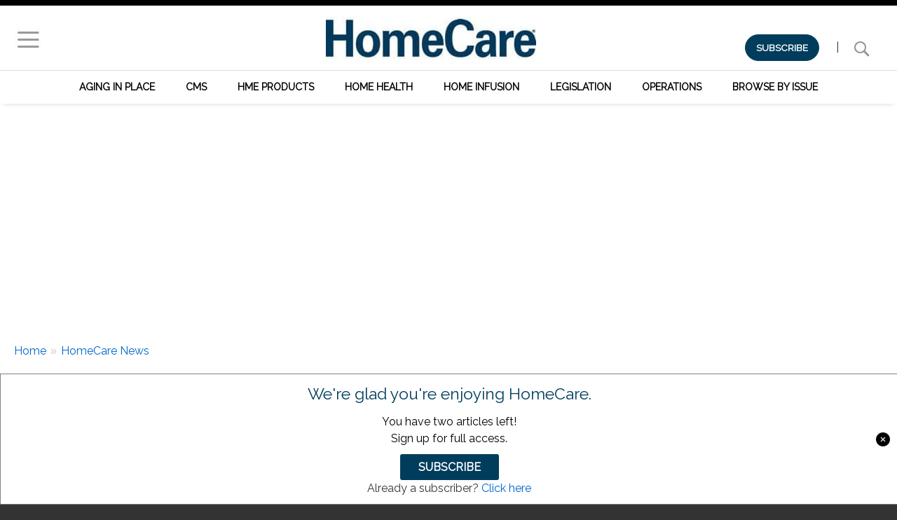

--- FILE ---
content_type: text/html; charset=UTF-8
request_url: https://www.homecaremag.com/news/best-buy-sell-dexcom-continuous-glucose-monitors
body_size: 17860
content:
<!DOCTYPE html>
<html lang="en" dir="ltr" prefix="og: https://ogp.me/ns#" class="no-js adaptivetheme">
  <head>
    
    <meta charset="utf-8" />
<meta name="description" content="The electronics retailer is expanding into prescription medical devices." />
<meta name="abstract" content="HME Products" />
<meta name="keywords" content="CGM, diabetes, Dexcom, Best Buy" />
<link rel="canonical" href="https://www.homecaremag.com/news/best-buy-sell-dexcom-continuous-glucose-monitors" />
<meta property="og:site_name" content="HomeCare Magazine" />
<meta property="og:type" content="Article" />
<meta property="og:url" content="https://www.homecaremag.com/news/best-buy-sell-dexcom-continuous-glucose-monitors" />
<meta property="og:title" content="Best Buy to Sell Dexcom Continuous Glucose Monitors" />
<meta property="og:description" content="The electronics retailer is expanding into prescription medical devices." />
<meta property="og:image:alt" content="Best Buy to Sell Dexcom Continuous Glucose Monitors" />
<meta property="article:publisher" content="HomeCare Magazine" />
<meta property="article:section" content="HME Products" />
<meta property="article:tag" content="CGM" />
<meta property="article:tag" content="diabetes" />
<meta property="article:tag" content="Dexcom" />
<meta property="article:tag" content="Best Buy" />
<meta property="article:published_time" content="Thu, 10/12/2023 - 10:09" />
<meta property="article:modified_time" content="Thu, 10/12/2023 - 10:10" />
<meta name="twitter:card" content="summary_large_image" />
<meta name="twitter:title" content="Best Buy to Sell Dexcom Continuous Glucose Monitors" />
<meta name="twitter:site" content="@HomeCareMag" />
<meta name="twitter:url" content="https://www.homecaremag.com/news/best-buy-sell-dexcom-continuous-glucose-monitors" />
<meta name="twitter:image:alt" content="Best Buy to Sell Dexcom Continuous Glucose Monitors" />
<meta name="Generator" content="Drupal 10 (https://www.drupal.org)" />
<meta name="MobileOptimized" content="width" />
<meta name="HandheldFriendly" content="true" />
<meta name="viewport" content="width=device-width, initial-scale=1.0" />
<style>div#sliding-popup, div#sliding-popup .eu-cookie-withdraw-banner, .eu-cookie-withdraw-tab {background: #000000} div#sliding-popup.eu-cookie-withdraw-wrapper { background: transparent; } #sliding-popup h1, #sliding-popup h2, #sliding-popup h3, #sliding-popup p, #sliding-popup label, #sliding-popup div, .eu-cookie-compliance-more-button, .eu-cookie-compliance-secondary-button, .eu-cookie-withdraw-tab { color: #ffffff;} .eu-cookie-withdraw-tab { border-color: #ffffff;}</style>
<meta name="olyticsCategory" content="HME Products" />
<meta name="olyticsTag" content="CGM, diabetes, Dexcom, Best Buy" />
<link rel="icon" href="/sites/default/files/favicon_1.ico" type="image/vnd.microsoft.icon" />
<script src="/sites/default/files/google_tag/primary/google_tag.script.js?t7beme" defer></script>

    <link rel="dns-prefetch" href="//cdnjs.cloudflare.com"><title>Best Buy to Sell Dexcom Continuous Glucose Monitors</title>
    <link rel="stylesheet" media="all" href="/sites/default/files/css/css_v3k_iJqZbHiBXE6WwKoH3NkdT8Ul_xidMShjAM83ITE.css?delta=0&amp;language=en&amp;theme=homecare&amp;include=[base64]" />
<link rel="stylesheet" media="all" href="/sites/default/files/css/css_Lxj-CihOk6-6_X4_31xr3jIq2ZPTSGilL9ACbuC4szw.css?delta=1&amp;language=en&amp;theme=homecare&amp;include=[base64]" />
<link rel="stylesheet" media="all" href="https://fonts.googleapis.com/css?family=Raleway" />
<link rel="stylesheet" media="all" href="/sites/default/files/css/css_2JdnoXQlXCNL_-1EjpbnMO39A4ogmSHcx-q045yPmYg.css?delta=3&amp;language=en&amp;theme=homecare&amp;include=[base64]" />
<link rel="stylesheet" media="all" href="https://olytics.omeda.com/olytics/css/v3/p/olytics.css" />
<link rel="stylesheet" media="all" href="/sites/default/files/css/css_nuKHqYpxgohWyXvUGYpgPLweFsVrxXew9U8w-107WwE.css?delta=5&amp;language=en&amp;theme=homecare&amp;include=[base64]" />

    <script src="/core/assets/vendor/modernizr/modernizr.min.js?v=3.11.7"></script>

			  <script src="https://securepubads.g.doubleclick.net/tag/js/gpt.js" async></script>
	  
	  <script defer>
		  window.googletag = window.googletag || {cmd: []};

		googletag.cmd.push(function() {

		// Define the Sponsorship Logos
		googletag.defineSlot('/1031775/HC-SponsorBlock-140x60', [140, 60], 'sponsor-ad-1').addService(googletag.pubads());
		googletag.defineSlot('/1031775/HC-SponsorBlock-140x60', [140, 60], 'sponsor-ad-2').addService(googletag.pubads());
		googletag.defineSlot('/1031775/HC-SponsorBlock-140x60', [140, 60], 'sponsor-ad-3').addService(googletag.pubads());
		googletag.defineSlot('/1031775/HC-SponsorBlock-140x60', [140, 60], 'sponsor-ad-4').addService(googletag.pubads());
		googletag.defineSlot('/1031775/HC-SponsorBlock-140x60', [140, 60], 'sponsor-ad-5').addService(googletag.pubads());
		googletag.defineSlot('/1031775/HC-SponsorBlock-140x60', [140, 60], 'sponsor-ad-6').addService(googletag.pubads());

		
		// Define the 970x250 SponsorBillboard ad unit
		googletag.defineSlot('/1031775/HC--SponsorBillboard-970x250', [970, 250], 'sponsor-billboard').addService(googletag.pubads());

		// Define the 300x250 SponsorRect ad units (7 slots)
		googletag.defineSlot('/1031775/HC--SponsorRect-300x250', [300, 250], 'sponsor-sidebar1').addService(googletag.pubads());
		googletag.defineSlot('/1031775/HC--SponsorRect-300x250', [300, 250], 'sponsor-sidebar2').addService(googletag.pubads());
		googletag.defineSlot('/1031775/HC--SponsorRect-300x250', [300, 250], 'sponsor-content1').addService(googletag.pubads());
		googletag.defineSlot('/1031775/HC--SponsorRect-300x250', [300, 250], 'sponsor-content2').addService(googletag.pubads());
		googletag.defineSlot('/1031775/HC--SponsorRect-300x250', [300, 250], 'sponsor-content3').addService(googletag.pubads());
		googletag.defineSlot('/1031775/HC--SponsorRect-300x250', [300, 250], 'sponsor-content4').addService(googletag.pubads());
		
		// Define the House Ad unit
		googletag.defineSlot('/1031775/HC-House-300x250', [300, 250], 'house-sidebar3').addService(googletag.pubads());	


		// Enable lazy loading
		googletag.pubads().enableLazyLoad({
			fetchMarginPercent: 50,
			renderMarginPercent: 25,
			mobileScaling: 2.0
		});
		
			// Enable single request mode
		googletag.pubads().enableSingleRequest();

		// Initialize ad services for all slots
		googletag.enableServices();
		

	});
</script>
  </head><body  class="layout-type--page-layout user-logged-out path-not-frontpage path-node path-news-best-buy-sell-dexcom-continuous-glucose-monitors page-node-type--news theme-name--homecare">
        <a href="#block-homecare-content" class="visually-hidden focusable skip-link">Skip to main content</a>
    <noscript><iframe src="https://www.googletagmanager.com/ns.html?id=GTM-WTQNLTV" height="0" width="0" style="display:none;visibility:hidden"></iframe></noscript>
      <div class="dialog-off-canvas-main-canvas" data-off-canvas-main-canvas>
    
<div class="page js-layout">
  <div data-at-row="leaderboard" class="l-leaderboard l-row">
  
  <div class="l-pr page__row pr-leaderboard" id="leaderboard">
    <div class="l-rw regions container pr-leaderboard__rw arc--1 hr--1" data-at-regions="">
      <div  data-at-region="1" class="l-r region pr-leaderboard__leaderboard" id="rid-leaderboard"><div id="block-metering" class="l-bl block block-config-provider--block-content block-plugin-id--block-content-29b41140-39cd-4397-aa78-ae0635f7d19f block--type-basic block--view-mode-full">
  <div class="block__inner">

    <div class="block__content"><div class="clearfix text-formatted field field-block-content--body field-formatter-text-default field-name-body field-type-text-with-summary field-label-hidden has-single"><div class="field__items"><div class="field__item"><style type="text/css">#block-metering {
display: none;
}

</style>
 <meta name="olyticsTarget" content="met_4" /></div></div>
</div>
</div></div>
</div>
</div>
    </div>
  </div>
  
</div>
<div data-at-row="header" class="l-header l-row">
  
  <header class="l-pr page__row pr-header" role="banner" id="masthead">
    <div class="l-rw regions container pr-header__rw arc--1 hr--1" data-at-regions="">
      <div  data-at-region="1" data-at-block-count="1" class="l-r region pr-header__header-first" id="rid-header-first"><div id="block-header" class="l-bl block block-config-provider--block-content block-plugin-id--block-content-f45c0b67-430a-4f4e-a214-aef90f4d7435 block--type-basic block--view-mode-full">
  <div class="block__inner">

    <div class="block__content"><div class="clearfix text-formatted field field-block-content--body field-formatter-text-default field-name-body field-type-text-with-summary field-label-hidden has-single"><div class="field__items"><div class="field__item"><style type="text/css">#masthead {
max-height: 100px;
}
.fixed #header{
margin-bottom: 0px !important;
}
.fixed #Logo{
-webkit-transform:scale(0.6); /*Webkit: Scale down image to 0.6x original size*/
-moz-transform:scale(0.6); /*Mozilla scale version*/
-o-transform:scale(0.6); /*Opera scale version*/
-webkit-transition-duration: 0.5s; /*Webkit: Animation duration*/
-moz-transition-duration: 0.5s; /*Mozilla duration version*/
-o-transition-duration: 0.5s; /*Opera duration version*/
margin-top: -5px !important;
}
.fixed #hamburger{
margin-top: -5px !important;
}
.fixed #hclogo {
max-height: 40px;
}
.fixed #subscribe_search{
margin-top: -5px !important;
}
.fixed #masthead{
height: 65px;
}
#block-subscribeblock {
margin: 0 0 !important;
}
#myDIV {
  width: 100%;
  background-color: #4c4c4c;
  margin-top: -2rem;
  height: auto;
}
.subscribebutton {
	background-color:#003d5c;
	border-radius:28px;
	border:1px solid #003d5c;
	display:inline-block;
	cursor:pointer;
	color:#ffffff !important;
	font-family:Arial;
	font-size:14px;
	font-weight:bold;
	padding:8px 15px;
	text-decoration:none;
     margin-right: 20px;
}
.subscribebutton:hover {
	background-color:#008594;
	text-decoration:none;
}
.subscribebutton:active {
	position:relative;
	top:1px;
}
</style><div style="margin-top:-20px;text-align:center;width:100%;" id="header"><div style="display:inline-block;float:left;margin-top:15px;width:150px;" id="hamburger"><a href="#off-canvas"><img src="/sites/default/files/hamburger.jpg" data-entity-uuid data-entity-type alt="Menu" width="40" height="36" class="align-left" loading="lazy"></a></div><div style="display:inline-block;margin:0 auto;" id="hclogo"><a href="/"><img class="largeLogo align-center" src="/sites/default/files/hclogo.jpg" data-entity-uuid="bae3cd14-9dd8-47aa-ae28-fa2b80659057" data-entity-type="file" alt="HomeCare Magazine" width="300" height="61" id="Logo" loading="lazy"></a></div><div style="display:inline-block;float:right;margin-top:25px;width:200px;" id="subscribe_search"><a class="subscribebutton" href="/subscribe">SUBSCRIBE</a> | <a href="/search"><img src="/sites/default/files/search.jpg" data-entity-uuid data-entity-type alt="Search HC" width="57" height="38" loading="lazy"></a></div></div><script>
window.onscroll = function() {myFunction()};
function myFunction() {
    if (document.body.scrollTop > 130 || document.documentElement.scrollTop > 130) {
        document.getElementById("header").className = "fixed";
    } else {
        document.getElementById("header").className = "";
    }
}
</script></div></div>
</div>
</div></div>
</div>
<div id="block-mobileheader" class="l-bl block block-config-provider--block-content block-plugin-id--block-content-58f188b9-a4b6-48ee-822a-32c1f4db3032 block--type-basic block--view-mode-full">
  <div class="block__inner">

    <div class="block__content"><div class="clearfix text-formatted field field-block-content--body field-formatter-text-default field-name-body field-type-text-with-summary field-label-hidden has-single"><div class="field__items"><div class="field__item"><style type="text/css">@media screen and (max-width: 500px) {
.l-rw.regions.container.pr-header__rw.arc--1.hr--1 {
    height: 7rem !important;
    border-top: 0 !important;
}
#masthead {
    max-height: 4rem;
}

.fixed #masthead {
    max-height: 4rem;
}
.subscribebutton {
	background-color:#003d5c;
	border-radius:28px;
	border:1px solid #003d5c;
	display:inline-block;
	cursor:pointer;
	color:#ffffff !important;
	font-family:Arial;
	font-size:12px;
	font-weight:bold;
	padding:4px 7px;
	text-decoration:none;
     margin-right: 10px;
}
.subscribebutton:hover {
	background-color:#008594;
	text-decoration:none;
}
.subscribebutton:active {
	position:relative;
	top:1px;
}
.l-header l-row {
    height: 62px;
}
}
</style><div style="margin-top:-20px;position:relative;text-align:center;width:100%;" id="header">
<div style="display:inline-block;float:left;"><a href="#off-canvas"><img src="/sites/default/files/hamburger.jpg" data-align="left" data-entity-uuid="" data-entity-type="" alt="Menu" width="40" height="36"></a></div>
<div style="display:inline-block;float:left;margin-left:0.35rem;margin-top:0.25rem;"><a href="/"><img src="/sites/default/files/HomeCare.png" data-entity-uuid="" data-entity-type="" alt="HomeCare" width="110" height="20"></a></div>
<div style="display:inline-block;float:right;margin-top:-0.25rem;"><a class="subscribebutton" href="/subscribe">Subscribe</a> <a href="/search"><img src="/sites/default/files/search.jpg" data-entity-uuid="" data-entity-type="" alt="Search" width="57" height="38"></a></div>
<div style="display:inline-block;margin-top:0.5rem;text-align:center;width:100%;" id="300x50_banner">
<script>
var w = Math.max(document.documentElement.clientWidth, window.innerWidth || 0);
var h = Math.max(document.documentElement.clientHeight, window.innerHeight || 0);
if (w < 500) {
  window.googletag = window.googletag || {cmd: []};
  googletag.cmd.push(function() {
    googletag.defineSlot('/1031775/HC-SponsorBillboardMobile-300x50', [300, 50], 'sponsor-mobile').addService(googletag.pubads());
    googletag.pubads().enableSingleRequest();
    googletag.enableServices();
  });
}
</script><!-- /1031775/HC-SponsorBillboardMobile-300x50 --><div style="min-height:50px;min-width:300px;" id="sponsor-mobile">
<script>
var w = Math.max(document.documentElement.clientWidth, window.innerWidth || 0);
var h = Math.max(document.documentElement.clientHeight, window.innerHeight || 0);
if (w < 500) {
    googletag.cmd.push(function() { googletag.display('sponsor-mobile'); });
}
  </script></div>
</div>
</div></div>
</div>
</div></div>
</div>
</div>
    </div>
  </header>
  
</div>
<div data-at-row="navbar" class="l-navbar l-row">
  
  <div class="l-pr page__row pr-navbar" id="navbar">
    <div class="l-rw regions container pr-navbar__rw arc--1 hr--1" data-at-regions="">
      <div  data-at-region="1" class="l-r region pr-navbar__navbar" id="rid-navbar"><svg style="display:none;">
    <symbol id="rm-toggle__icon--open" viewBox="0 0 1792 1792" preserveAspectRatio="xMinYMid meet">
    <path class="rm-toggle__icon__path" d="M1664 1344v128q0 26-19 45t-45 19h-1408q-26 0-45-19t-19-45v-128q0-26 19-45t45-19h1408q26 0 45 19t19 45zm0-512v128q0 26-19 45t-45 19h-1408q-26 0-45-19t-19-45v-128q0-26 19-45t45-19h1408q26 0 45 19t19 45zm0-512v128q0 26-19 45t-45 19h-1408q-26 0-45-19t-19-45v-128q0-26 19-45t45-19h1408q26 0 45 19t19 45z"/>
  </symbol>
    <symbol id="rm-toggle__icon--close" viewBox="0 0 1792 1792" preserveAspectRatio="xMinYMid meet">
    <path class="rm-toggle__icon__path" d="M1490 1322q0 40-28 68l-136 136q-28 28-68 28t-68-28l-294-294-294 294q-28 28-68 28t-68-28l-136-136q-28-28-28-68t28-68l294-294-294-294q-28-28-28-68t28-68l136-136q28-28 68-28t68 28l294 294 294-294q28-28 68-28t68 28l136 136q28 28 28 68t-28 68l-294 294 294 294q28 28 28 68z"/>
  </symbol>
</svg>
<nav aria-labelledby="block-topics-menu" id="block-topics" class="l-bl rm-block rm-config-provider--menu-block rm-plugin-id--menu-block-topics js-hide">
  <div class="rm-block__inner">
    <div class="rm-toggle">
      <button class="rm-toggle__link un-button" role='button' aria-expanded="false">
                <svg class="rm-toggle__icon">
          <use id="rm-toggle__icon--use" xlink:href="#rm-toggle__icon--open"></use>
        </svg>
                <span class="rm-toggle__label" id="block-topics-menu">Topics</span>
      </button>
    </div><div class="rm-block__content" id="rm-content">
        <span id="rm-accordion-trigger" class="hidden">
            <button class="rm-accordion-trigger un-button" role='button' aria-expanded="false">
              <svg class="rm-accordion-trigger__icon" viewBox="0 0 1792 1792" preserveAspectRatio="xMinYMid meet"><path d="M1600 736v192q0 40-28 68t-68 28h-416v416q0 40-28 68t-68 28h-192q-40 0-68-28t-28-68v-416h-416q-40 0-68-28t-28-68v-192q0-40 28-68t68-28h416v-416q0-40 28-68t68-28h192q40 0 68 28t28 68v416h416q40 0 68 28t28 68z"/></svg>
                            <span class="visually-hidden">Toggle sub-menu</span>
            </button>
          </span>
    <ul class="menu odd menu-level-1 menu-name--topics">      
                          
      
            <li class="menu__item menu__item-title--aging-in-place" id="menu-name--topics__aging-in-place">

        <span class="menu__link--wrapper">
          <a href="/aging-place" class="menu__link" data-drupal-link-system-path="taxonomy/term/1">Aging in Place</a>
        </span>

        
      </li>      
                          
      
            <li class="menu__item menu__item-title--cms" id="menu-name--topics__cms">

        <span class="menu__link--wrapper">
          <a href="/cms-medicare" class="menu__link" data-drupal-link-system-path="taxonomy/term/2">CMS</a>
        </span>

        
      </li>      
                          
      
            <li class="menu__item menu__item-title--hme-products" id="menu-name--topics__hme-products">

        <span class="menu__link--wrapper">
          <a href="/hme-products" class="menu__link" data-drupal-link-system-path="taxonomy/term/3">HME Products</a>
        </span>

        
      </li>      
                          
      
            <li class="menu__item menu__item-title--home-health" id="menu-name--topics__home-health">

        <span class="menu__link--wrapper">
          <a href="/home-health" class="menu__link" data-drupal-link-system-path="taxonomy/term/1717">Home Health</a>
        </span>

        
      </li>      
            
      
            <li class="menu__item menu__item-title--home-infusion" id="menu-name--topics__home-infusion">

        <span class="menu__link--wrapper">
          <a href="https://www.homecaremag.com/home-infusion" class="menu__link">Home Infusion</a>
        </span>

        
      </li>      
                          
      
            <li class="menu__item menu__item-title--legislation" id="menu-name--topics__legislation">

        <span class="menu__link--wrapper">
          <a href="/legislation-regulation" class="menu__link" data-drupal-link-system-path="taxonomy/term/4">Legislation</a>
        </span>

        
      </li>      
                          
      
            <li class="menu__item menu__item-title--operations" id="menu-name--topics__operations">

        <span class="menu__link--wrapper">
          <a href="/operations" class="menu__link" data-drupal-link-system-path="taxonomy/term/5">Operations</a>
        </span>

        
      </li>      
                          
      
            <li class="menu__item menu__item-title--browse-by-issue" id="menu-name--topics__browse-by-issue">

        <span class="menu__link--wrapper">
          <a href="/magazine" class="menu__link" data-drupal-link-system-path="magazine">Browse by Issue</a>
        </span>

        
      </li></ul>
  

</div></div>
</nav>
</div>
    </div>
  </div>
  
</div>
<div data-at-row="highlighted" class="l-highlighted l-row">
  
  <div class="l-pr page__row pr-highlighted" id="highlighted">
    <div class="l-rw regions container pr-highlighted__rw arc--1 hr--1" data-at-regions="">
      <div  data-at-region="1" data-at-block-count="1" class="l-r region pr-highlighted__highlighted" id="rid-highlighted"><div id="block-970x250billboard" class="l-bl block block-config-provider--block-content block-plugin-id--block-content-d2833bbf-4525-45a1-8a72-9a39ee690863 block--type-basic block--view-mode-full">
  <div class="block__inner">

    <div class="block__content"><div class="clearfix text-formatted field field-block-content--body field-formatter-text-default field-name-body field-type-text-with-summary field-label-hidden has-single"><div class="field__items"><div class="field__item"><p><center></p>
<!-- /1031775/HC-SponsorBillboard --><div style="height:250px;margin-bottom:10px;margin-top:-20px;width:970px;" id="sponsor-billboard">
</div>
<p></center></p>
<script>
  window.googletag = window.googletag || { cmd: [] };

  googletag.cmd.push(function () {
    console.log('Displaying ad slot: sponsor-billboard');
    googletag.display('sponsor-billboard');
  });
</script></div></div>
</div>
</div></div>
</div>
<div class="l-bl block--messages" id="system-messages-block" data-drupal-messages><div data-drupal-messages-fallback class="hidden"></div></div></div>
    </div>
  </div>
  
</div>
<div data-at-row="content-prefix" class="l-content-prefix l-row">
  
  <div class="l-pr page__row pr-content-prefix" id="content-prefix">
    <div class="l-rw regions container pr-content-prefix__rw arc--1 hr--1" data-at-regions="">
      <div  data-at-region="1" data-at-block-count="1" class="l-r region pr-content-prefix__content-prefix" id="rid-content-prefix"><div role="navigation" aria-labelledby="block-homecare-breadcrumbs-menu" id="block-homecare-breadcrumbs" class="l-bl block block-breadcrumbs block-config-provider--system block-plugin-id--system-breadcrumb-block">
  <div class="block__inner">

    
    <h2 class="visually-hidden block__title block-breadcrumbs__title" id="block-homecare-breadcrumbs-menu"><span>Breadcrumbs</span></h2>
    
      <div class="breadcrumb">
    <nav class="is-responsive is-horizontal" data-at-responsive-list>
      <div class="is-responsive__list">
        <h3 class="visually-hidden breadcrumb__title">You are here:</h3>
        <ol class="breadcrumb__list"><li class="breadcrumb__list-item is-responsive__item"><a href="/" class="breadcrumb__link">Home</a></li><li class="breadcrumb__list-item is-responsive__item"><a href="/news" class="breadcrumb__link">HomeCare News</a></li></ol>
      </div>
    </nav>
  </div></div>
</div>
<div id="block-pagetitle" class="l-bl block block-config-provider--core block-plugin-id--page-title-block">
  <div class="block__inner">

    <div class="block__content">
  <h1 class="page__title"><span class="field field-name-title field-formatter-string field-type-string field-label-hidden">Best Buy to Sell Dexcom Continuous Glucose Monitors</span>
</h1>

</div></div>
</div>
</div>
    </div>
  </div>
  
</div>
<div data-at-row="main" class="l-main l-row">
  
  <div class="l-pr page__row pr-main regions-multiple" id="main-content">
    <div class="l-rw regions container pr-main__rw arc--2 hr--1-3" data-at-regions="">
      <div  data-at-region="1" data-at-block-count="3" class="l-r region pr-main__content" id="rid-content"><main id="block-homecare-content" class="l-bl block block-main-content" role="main">
  
  <article data-history-node-id="60234" role="article" class="node node--view-mode-full node--type-news node--id-60234 node--promoted node--sticky atl atl--onecol">
  <div class="atl__lr">
    <div class="atl__lc lc-1">
      <div class="field field-node--node-post-date field-formatter-ds-field field-name-node-post-date field-type-ds field-label-hidden has-single"><div class="field__items"><div class="field__item">Thursday, October 12, 2023</div></div>
</div>
<div class="field field-node--body field-formatter-text-default field-name-body field-type-text-with-summary field-label-hidden has-single">
      <div class="field__items">
                                  
                                                          <p>MINNEAPOLIS—Best Buy&nbsp;announced it will begin selling continuous glucose monitors (CGMs) via prescription and deliver them to homes.&nbsp;</p> 
                                                                                                                                  <p>Facilitated by <a href="https://cts.businesswire.com/ct/CT?id=smartlink&amp;url=https%3A%2F%2Fwww.wheel.com%2F&amp;esheet=53580426&amp;newsitemid=20231009526652&amp;lan=en-US&amp;anchor=Wheel&amp;index=2&amp;md5=29106d15a589f65732aab4dcd27f5c38">Wheel</a>, a virtual care platform, and <a href="https://cts.businesswire.com/ct/CT?id=smartlink&amp;url=https%3A%2F%2Fwww.healthdyne.com%2F&amp;esheet=53580426&amp;newsitemid=20231009526652&amp;lan=en-US&amp;anchor=HealthDyne&amp;index=3&amp;md5=63ed208850f43aa8a0fdcda1e2e64093">HealthDyne</a>, a pharmacy technology provider, Best Buy will sell the <a href="https://cts.businesswire.com/ct/CT?id=smartlink&amp;url=https%3A%2F%2Fwww.dexcom.com%2Fen-us%2Fg7-cgm-system&amp;esheet=53580426&amp;newsitemid=20231009526652&amp;lan=en-US&amp;anchor=Dexcom+G7+Continuous+Glucose+Monitoring+System&amp;index=4&amp;md5=686bdc3084d39fb534a22ed80d0085dc">Dexcom G7 Continuous Glucose Monitoring System</a> to eligible customers through <a href="https://cts.businesswire.com/ct/CT?id=smartlink&amp;url=https%3A%2F%2Fwww.bestbuy.com%2F&amp;esheet=53580426&amp;newsitemid=20231009526652&amp;lan=en-US&amp;anchor=BestBuy.com&amp;index=5&amp;md5=c21e6d82bc3a1fcd877589dc74535d7d">BestBuy.com</a>. They will be taken to the company's new platform, <a href="https://cts.businesswire.com/ct/CT?id=smartlink&amp;url=https%3A%2F%2Fwellness.bestbuyhealth.com%2F&amp;esheet=53580426&amp;newsitemid=20231009526652&amp;lan=en-US&amp;anchor=Wellness.BestBuyHealth.com&amp;index=6&amp;md5=f510fbeeda71e242df3d0477ac88325c">Wellness.BestBuyHealth.com</a> to complete the process. Leveraging the Salesforce platform, Best Buy is selling glucose monitors via a site powered by <a href="https://cts.businesswire.com/ct/CT?id=smartlink&amp;url=https%3A%2F%2Fwww.salesforce.com%2Fproducts%2Fcommerce%2F&amp;esheet=53580426&amp;newsitemid=20231009526652&amp;lan=en-US&amp;anchor=Commerce+Cloud.&amp;index=7&amp;md5=40d3126f5f8bd708f44559fd89010c73">Commerce Cloud.</a></p> 
                                                                                                                                  <p>"With more CGM system options aimed to come soon after launch, this is the first time we will offer prescription based medical devices to our customers," Best Buy said in a news release.&nbsp;</p> 
                                                                                                                                  <p>In the release, the company said it is responding to a growing demand for CGM, as more than 10% of the U.S. population has diabetes, and that it adds to electronics retailer's roster of health-based technology products.&nbsp;</p> 
                                                                                                                                  <p>"The expansion also aligns perfectly with the goal of <a href="https://cts.businesswire.com/ct/CT?id=smartlink&amp;url=https%3A%2F%2Fhealthcare.bestbuy.com%2F&amp;esheet=53580426&amp;newsitemid=20231009526652&amp;lan=en-US&amp;anchor=Best+Buy+Health&amp;index=10&amp;md5=f0f779b9d42ddac7be7a662478b0612a">Best Buy Health</a> to enable care at home for everyone by relying on partners to provide care for patients while sticking to what we do best, providing technology and expertise that enriches and saves lives," the release said.&nbsp;</p> 
                                            <div class="clearfix text-formatted field field-block-content--body field-formatter-text-default field-name-body field-type-text-with-summary field-label-hidden has-single"><div class="field__items"><div class="field__item"><div class="ad-container">
<div id="ad-container-300x250-first" style="<br />
        display: flex;<br />
        justify-content: center;<br />
        align-items: center;<br />
        min-height: 250px;<br />
        width: 100%;<br />
        max-width: 300px;<br />
        margin: 0 auto;<br />
        overflow: hidden;<br />
        text-align: center;<br />
    "><br />
<div id="sponsor-content1" style="width: 300px; height: 250px; margin: auto;margin-bottom:24px;"></div>
</div>
</div>
</div></div>
</div>

                <div class="clearfix text-formatted field field-block-content--body field-formatter-text-default field-name-body field-type-text-with-summary field-label-hidden has-single"><div class="field__items"><div class="field__item"><!-- /1031775/HomeCare_300x250-Billboard -->
<center><script type='text/javascript'>
var w = Math.max(document.documentElement.clientWidth, window.innerWidth || 0);
if (w < 727) {
document.write("<div id='div-gpt-ad-1572454332852-0' style='margin-bottom: 2rem;'>");
}
</script><script>
var w = Math.max(document.documentElement.clientWidth, window.innerWidth || 0);
if (w < 727) {
    googletag.cmd.push(function() { googletag.display('div-gpt-ad-1572454332852-0'); });
}
  </script><script type='text/javascript'>
var w = Math.max(document.documentElement.clientWidth, window.innerWidth || 0);
if (w < 727) {
document.write("</div>");
}
</script></center>
</div></div>
</div>

                                                                                                                    <p>Once available, customers looking for the Dexcom G7 can find it on <a href="https://cts.businesswire.com/ct/CT?id=smartlink&amp;url=https%3A%2F%2Fwww.bestbuy.com%2F&amp;esheet=53580426&amp;newsitemid=20231009526652&amp;lan=en-US&amp;anchor=BestBuy.com&amp;index=11&amp;md5=18e025af094e5aaa871298da79fbfbd9">BestBuy.com</a>, where they will be brought to the new platform by clicking “Get Started,” or can visit <a href="https://cts.businesswire.com/ct/CT?id=smartlink&amp;url=https%3A%2F%2Fwellness.bestbuyhealth.com%2F&amp;esheet=53580426&amp;newsitemid=20231009526652&amp;lan=en-US&amp;anchor=Wellness.BestBuyHealth.com&amp;index=12&amp;md5=72cc65128f53db8c2ed70fef1a51fc9f">Wellness.BestBuyHealth.com</a> to begin the process with Wheel and determine eligibility. If approved, the prescription will then be processed by HealthDyne and the device will be sent to their home.</p> 
                                                                                                                                  <p>The eventual goal is to allow patients with an existing CGM prescription from their own physician to be able to upload that prescription into their profile and have the device sent to them. Best Buy will not be able to accept insurance payment for CGM systems at launch, however.</p> 
                                                                                                                                                </div>
  </div>

    </div>
  </div>
</article>


  
</main>
</div><div  data-at-region="3" data-at-block-count="6" class="l-r region pr-main__sidebar-second" id="rid-sidebar-second"><div id="block-300x250adblock-2" class="l-bl block block-config-provider--block-content block-plugin-id--block-content-64e92cfc-e620-4e20-ab21-667d96e34ed6 block--type-basic block--view-mode-full">
  <div class="block__inner">

    <div class="block__content"><div class="clearfix text-formatted field field-block-content--body field-formatter-text-default field-name-body field-type-text-with-summary field-label-hidden has-single"><div class="field__items"><div class="field__item"><div style="min-height:250px;min-width:300px;text-align:center;" height="250" width="300" id="sponsor-sidebar1">
</div>
</div></div>
</div>
</div></div>
</div>
<div class="views-element-container l-bl block block-config-provider--views block-plugin-id--views-block-related-items-block-1 has-title" id="block-views-block-related-items-block-1" role="region" aria-labelledby="block-views-block-related-items-block-1-title">
  <div class="block__inner">

    <h2  class="block__title" id="block-views-block-related-items-block-1-title"><span>Related Items</span></h2><div class="block__content"><div class="element-container-wrapper"><div class="view view-related-items view-id-related_items view-display-id-block_1 js-view-dom-id-ad623e19eda5b7a526fcb6ad645508794ae8bccaeba5d1713e768d919ac3ebc6">
  
    
      
      <div class="view-content view-rows">
          <div class="views-row">
    <div class="views-field views-field-field-topic"><div class="field-content"><a href="/hme-products" hreflang="en">HME Products</a></div></div><div class="views-field views-field-title"><span class="field-content"><a href="/hme-products-diabetes/january-2026/how-establish-scalable-resupply-model-diabetes-care" hreflang="en">How to Establish a Scalable Resupply Model for Diabetes Care</a></span></div><div class="views-field views-field-field-subhead"><div class="field-content">The next step for your CGM business</div></div>
  </div>
    <div class="views-row">
    <div class="views-field views-field-field-topic"><div class="field-content"><a href="/competitive-bidding" hreflang="en">Competitive Bidding</a></div></div><div class="views-field views-field-title"><span class="field-content"><a href="/competitive-bidding-home-health-hme-products/january-2026/understanding-competitive-bidding-program" hreflang="en">Understanding the Competitive Bidding Program</a></span></div><div class="views-field views-field-field-subhead"><div class="field-content">Everything we know so far about the new rules</div></div>
  </div>
    <div class="views-row">
    <div class="views-field views-field-field-topic"><div class="field-content"><a href="/cms-medicare" hreflang="en">CMS/Medicare</a></div></div><div class="views-field views-field-title"><span class="field-content"><a href="/cmsmedicare-home-health-hospice-palliative-care-telehealth-hme-products/december-2025/news-national" hreflang="en">News From the National Alliance for Care at Home Annual Meeting &amp; Expo</a></span></div><div class="views-field views-field-field-subhead"><div class="field-content">Despite obstacles, the industry pushes forward</div></div>
  </div>
    <div class="views-row">
    <div class="views-field views-field-field-topic"><div class="field-content"><a href="/home-health" hreflang="en">Home Health</a></div></div><div class="views-field views-field-title"><span class="field-content"><a href="/home-health-hme-products-respiratory/december-2025/dalia-morales-director-human" hreflang="en">Dalia Morales, Director of Human Resources/Compliance/CRT Respiratory and Medical Homecare Unlimited, Inc., El Paso, Texas</a></span></div><div class="views-field views-field-field-subhead"><div class="field-content">HomeCare Heroes 2025 Finalist</div></div>
  </div>
    <div class="views-row">
    <div class="views-field views-field-field-topic"><div class="field-content"><a href="/home-health" hreflang="en">Home Health</a></div></div><div class="views-field views-field-title"><span class="field-content"><a href="/home-health-hme-products-beds/december-2025/aziz-zindani-warehouse-manager-valmar-surgical-supplies" hreflang="en">Aziz Zindani, Warehouse Manager Valmar Surgical Supplies Inc., New York City, New York</a></span></div><div class="views-field views-field-field-subhead"><div class="field-content">HomeCare Heroes 2025 Finalist</div></div>
  </div>

    </div>
  
          </div>
</div>
</div></div>
</div>
<div id="block-350x200adblock2-2" class="l-bl block block-config-provider--block-content block-plugin-id--block-content-d5508e07-cb93-4377-8577-941b0cec9f32 block--type-basic block--view-mode-full">
  <div class="block__inner">

    <div class="block__content"><div class="clearfix text-formatted field field-block-content--body field-formatter-text-default field-name-body field-type-text-with-summary field-label-hidden has-single"><div class="field__items"><div class="field__item"><div style="min-height:250px;min-width:300px;text-align:center;" height="250" width="300" id="sponsor-sidebar2">
</div>
</div></div>
</div>
</div></div>
</div>
<div class="views-element-container l-bl block block-config-provider--views block-plugin-id--views-block-front-page-sections-block-4 has-title" id="block-views-block-front-page-sections-block-4-2" role="region" aria-labelledby="block-views-block-front-page-sections-block-4-2-title">
  <div class="block__inner">

    <h2  class="block__title" id="block-views-block-front-page-sections-block-4-2-title"><span>Trending</span></h2><div class="block__content"><div class="element-container-wrapper"><div class="view view-front-page-sections view-id-front_page_sections view-display-id-block_4 js-view-dom-id-aa98f509bcf2570f1e8c5dd8a68e55938441727870ca52de0b86d9285276cffa">
  
    
      
      <div class="view-content view-rows">
          <div class="views-row">
    <div class="views-field views-field-field-topic"><div class="field-content"><a href="/aging-place" hreflang="en">Aging in Place</a></div></div><div class="views-field views-field-title"><span class="field-content"><a href="/aging-place-home-health-operations-marketing-sales-strategies/january-2026/how-reach-boomers" hreflang="en">How to Reach Boomers Through Effective Merchandising</a></span></div><div class="views-field views-field-field-subhead"><div class="field-content">Understanding &amp; selling to this influential market</div></div>
  </div>
    <div class="views-row">
    <div class="views-field views-field-field-topic"><div class="field-content"><a href="/operations" hreflang="en">Operations</a></div></div><div class="views-field views-field-title"><span class="field-content"><a href="/operations-management-marketing/january-2026/strategies-elevate-your-executive-leadership" hreflang="en">Strategies to Elevate Your Executive Leadership</a></span></div><div class="views-field views-field-field-subhead"><div class="field-content">How successful executives effectively communicate with their organizations</div></div>
  </div>
    <div class="views-row">
    <div class="views-field views-field-field-topic"><div class="field-content"><a href="/home-health" hreflang="en">Home Health</a></div></div><div class="views-field views-field-title"><span class="field-content"><a href="/home-health/january-2026/think-pharmacist" hreflang="en">Think Like a Pharmacist</a></span></div><div class="views-field views-field-field-subhead"><div class="field-content">How an agency pilot project with Washington State University reduced hospitizations among home health patients</div></div>
  </div>
    <div class="views-row">
    <div class="views-field views-field-field-topic"><div class="field-content"><a href="/cms-medicare" hreflang="en">CMS/Medicare</a></div></div><div class="views-field views-field-title"><span class="field-content"><a href="/cmsmedicare-health-care-medicare-reimbursement-home-health/january-2026/how-home-health" hreflang="en">How Home Health Reimbursement Cuts Will Shape 2026</a></span></div><div class="views-field views-field-field-subhead"><div class="field-content">Thriving is still possible in the year ahead</div></div>
  </div>
    <div class="views-row">
    <div class="views-field views-field-field-topic"><div class="field-content"><a href="/home-health" hreflang="en">Home Health</a></div></div><div class="views-field views-field-title"><span class="field-content"><a href="/home-health-providers/january-2026/our-new-years-reading-list" hreflang="en">Our New Year’s Reading List</a></span></div><div class="views-field views-field-field-subhead"><div class="field-content">These relevant releases will inspire you as we head into 2026</div></div>
  </div>

    </div>
  
          </div>
</div>
</div></div>
</div>
<div id="block-homecare-sponsors" class="l-bl block block-config-provider--block-content block-plugin-id--block-content-e35e4e11-0ea9-44d7-98c6-f49588cab668 has-title block--type-basic block--view-mode-full" role="region" aria-labelledby="block-homecare-sponsors-title">
  <div class="block__inner">

    <h2  class="block__title" id="block-homecare-sponsors-title"><span>Digital Partners</span></h2><div class="block__content"><div class="clearfix text-formatted field field-block-content--body field-formatter-text-default field-name-body field-type-text-with-summary field-label-hidden has-single"><div class="field__items"><div class="field__item"><style>
.sponsor-ads-grid {
  display: grid;
  grid-template-columns: repeat(2, 1fr);
  gap: 10px;
  max-width: 300px;
  margin: 0 auto;
}
.sponsor-ad {
  width: 140px;
  height: 60px;
  background-color: #f0f0f0; 
}
</style><div class="sponsor-ads-grid" id="sponsor-ads-grid">
<div class="sponsor-ad" id="sponsor-ad-1" data-google-query-id>
    </div>
<div class="sponsor-ad" id="sponsor-ad-2" data-google-query-id>
    </div>
<div class="sponsor-ad" id="sponsor-ad-3" data-google-query-id>
    </div>
<div class="sponsor-ad" id="sponsor-ad-4" data-google-query-id>
    </div>
<div class="sponsor-ad" id="sponsor-ad-5" data-google-query-id>
    </div>
</div>
</div></div>
</div>
</div></div>
</div>
<div class="views-element-container l-bl block block-config-provider--views block-plugin-id--views-block-front-page-sections-block-6 has-title" id="block-views-block-front-page-sections-block-6" role="region" aria-labelledby="block-views-block-front-page-sections-block-6-title">
  <div class="block__inner">

    <h2  class="block__title" id="block-views-block-front-page-sections-block-6-title"><span>From Our Partners</span></h2><div class="block__content"><div class="element-container-wrapper"><div class="view view-front-page-sections view-id-front_page_sections view-display-id-block_6 js-view-dom-id-e75ccf68d1b5635ae359f74d60035d7c3d0375525cc99f75a51c0d44f00b81ef">
  
    
      
      <div class="view-content view-rows">
          <div class="views-row">
    <article data-history-node-id="62547" role="article" class="node node--view-mode-sidebar-teaser node--type-webinar node--id-62547 node--promoted atl atl--onecol">
  <div class="atl__lr">
    <div class="atl__lc lc-1">
      <div class="field field-node--node-title field-formatter-ds-field field-name-node-title field-type-ds field-label-hidden has-single"><div class="field__items"><div class="field__item">  <a href="/webinars/be-prepared-2026-dmepos-provider-readiness-new-cms-annual-accreditation-rollout" hreflang="en">Be Prepared for 2026: DMEPOS Provider Readiness for the New CMS Annual Accreditation Rollout</a>
</div></div>
</div>
<div class="field field-node--field-webinar-sponsor-name field-formatter-string field-name-field-webinar-sponsor-name field-type-string field-label-above has-single"><h3 class="field__label">Sponsored by</h3><div class="field__items"><div class="field__item"><a href="/webinars/be-prepared-2026-dmepos-provider-readiness-new-cms-annual-accreditation-rollout" hreflang="en">The Compliance Team</a></div></div>
</div>

    </div>
  </div>
</article>


  </div>
    <div class="views-row">
    <article data-history-node-id="62358" role="article" class="node node--view-mode-sidebar-teaser node--type-webinar node--id-62358 node--promoted atl atl--onecol">
  <div class="atl__lr">
    <div class="atl__lc lc-1">
      <div class="field field-node--node-title field-formatter-ds-field field-name-node-title field-type-ds field-label-hidden has-single"><div class="field__items"><div class="field__item">  <a href="/webinars/unleashing-growth-how-open-apis-are-transforming-dme-workflows-revenue" hreflang="en">Unleashing Growth: How Open APIs are Transforming DME Workflows &amp; Revenue</a>
</div></div>
</div>
<div class="field field-node--field-subhead field-formatter-rewrite-field field-name-field-subhead field-type-string field-label-hidden has-single"><div class="field__items"><div class="field__item">Learn how open APIs give durable medical equipment (DME) providers the control and flexibility to future-proof their tech stack.</div></div>
</div>
<div class="field field-node--field-webinar-sponsor-name field-formatter-string field-name-field-webinar-sponsor-name field-type-string field-label-above has-single"><h3 class="field__label">Sponsored by</h3><div class="field__items"><div class="field__item"><a href="/webinars/unleashing-growth-how-open-apis-are-transforming-dme-workflows-revenue" hreflang="en">NikoHealth</a></div></div>
</div>

    </div>
  </div>
</article>


  </div>
    <div class="views-row">
    <article data-history-node-id="62265" role="article" class="node node--view-mode-sidebar-teaser node--type-webinar node--id-62265 node--promoted atl atl--onecol">
  <div class="atl__lr">
    <div class="atl__lc lc-1">
      <div class="field field-node--node-title field-formatter-ds-field field-name-node-title field-type-ds field-label-hidden has-single"><div class="field__items"><div class="field__item">  <a href="/webinars/grow-your-business-cgm-resupply-program" hreflang="en">Grow Your Business With a CGM Resupply Program</a>
</div></div>
</div>
<div class="field field-node--field-subhead field-formatter-rewrite-field field-name-field-subhead field-type-string field-label-hidden has-single"><div class="field__items"><div class="field__item">Our experts will walk you through the essentials, market trends and proven steps to get started quickly and successfully.</div></div>
</div>
<div class="field field-node--field-webinar-sponsor-name field-formatter-string field-name-field-webinar-sponsor-name field-type-string field-label-above has-single"><h3 class="field__label">Sponsored by</h3><div class="field__items"><div class="field__item"><a href="/webinars/grow-your-business-cgm-resupply-program" hreflang="en">DDP Medical Supply</a></div></div>
</div>

    </div>
  </div>
</article>


  </div>
    <div class="views-row">
    <article data-history-node-id="62209" role="article" class="node node--view-mode-sidebar-teaser node--type-webinar node--id-62209 node--promoted atl atl--onecol">
  <div class="atl__lr">
    <div class="atl__lc lc-1">
      <div class="field field-node--node-title field-formatter-ds-field field-name-node-title field-type-ds field-label-hidden has-single"><div class="field__items"><div class="field__item">  <a href="/webinars/dme-changes-are-ahead-what-you-can-do-now-prepare" hreflang="en">DME Changes Are Ahead: What you can do now to prepare</a>
</div></div>
</div>
<div class="field field-node--field-subhead field-formatter-rewrite-field field-name-field-subhead field-type-string field-label-hidden has-single"><div class="field__items"><div class="field__item">Proven strategies and tactics you can act on now.</div></div>
</div>
<div class="field field-node--field-webinar-sponsor-name field-formatter-string field-name-field-webinar-sponsor-name field-type-string field-label-above has-single"><h3 class="field__label">Sponsored by</h3><div class="field__items"><div class="field__item"><a href="/webinars/dme-changes-are-ahead-what-you-can-do-now-prepare" hreflang="en">The Compliance Team</a></div></div>
</div>

    </div>
  </div>
</article>


  </div>
    <div class="views-row">
    <article data-history-node-id="62169" role="article" class="node node--view-mode-sidebar-teaser node--type-webinar node--id-62169 node--promoted atl atl--onecol">
  <div class="atl__lr">
    <div class="atl__lc lc-1">
      <div class="field field-node--node-title field-formatter-ds-field field-name-node-title field-type-ds field-label-hidden has-single"><div class="field__items"><div class="field__item">  <a href="/webinars/solving-challenges-resupply-through-analytics-ai-sustainable-growth" hreflang="en">Solving Challenges in Resupply Through Analytics, AI &amp; Sustainable Growth</a>
</div></div>
</div>
<div class="field field-node--field-subhead field-formatter-rewrite-field field-name-field-subhead field-type-string field-label-hidden has-single"><div class="field__items"><div class="field__item">Improve operational efficiency, patient adherence and overall satisfaction.</div></div>
</div>
<div class="field field-node--field-webinar-sponsor-name field-formatter-string field-name-field-webinar-sponsor-name field-type-string field-label-above has-single"><h3 class="field__label">Sponsored by</h3><div class="field__items"><div class="field__item"><a href="/webinars/solving-challenges-resupply-through-analytics-ai-sustainable-growth" hreflang="en">Brightree</a></div></div>
</div>

    </div>
  </div>
</article>


  </div>

    </div>
  
          <div class="more-link element-container-wrapper"><a href="/sponsored">Browse Our Library</a></div>

      </div>
</div>
</div></div>
</div>
<div id="block-300x250adblock3" class="l-bl block block-config-provider--block-content block-plugin-id--block-content-75c02d43-32fa-4d6f-b413-954162155126 block--type-basic block--view-mode-full">
  <div class="block__inner">

    <div class="block__content"><div class="clearfix text-formatted field field-block-content--body field-formatter-text-default field-name-body field-type-text-with-summary field-label-hidden has-single"><div class="field__items"><div class="field__item"><div style="min-height:250px;min-width:300px;text-align:center;" height="250" width="300" id="house-sidebar3">
</div>
</div></div>
</div>
</div></div>
</div>
</div>
    </div>
  </div>
  
</div>
<div data-at-row="footer" class="l-footer l-row">
  
  <footer class="l-pr page__row pr-footer" role="contentinfo" id="footer">
    <div class="l-rw regions container pr-footer__rw arc--1 hr--1" data-at-regions="">
      <div  data-at-region="1" data-at-block-count="1" class="l-r region pr-footer__footer" id="rid-footer"><div id="block-footer" class="l-bl block block-config-provider--block-content block-plugin-id--block-content-2571b247-ed25-4c8f-86a7-b136271646a7 block--type-basic block--view-mode-full">
  <div class="block__inner">

    <div class="block__content"><div class="clearfix text-formatted field field-block-content--body field-formatter-text-default field-name-body field-type-text-with-summary field-label-hidden has-single"><div class="field__items"><div class="field__item"><div style="width:33%; float: left;">
<div style="float: left; margin-right: 2rem;">
<p><strong>Topics</strong></p>

<p><a href="/aging-place">Aging in Place</a></p>

<p><a href="/cms-medicare">CMS</a></p>

<p><a href="/hme-products">HME Products</a></p>

<p><a href="/home-health">Home Health</a></p>

<p><a href="/legislation-regulation">Legislation and Regulation</a></p>

<p><a href="/operations">Operations</a></p>

<p><a href="/providers">Providers</a></p>
</div>
</div>

<div style="width: 33%; float: left;">
<p><b><a href="/news">News</a></b></p>

<p><b><a href="/magazine">Magazine</a></b></p>

<p><b><a href="/upcomingevents">Events</a></b></p>

<p><b><a href="/blogs">Blog</a></b></p>

<p><b><a href="/webinars">Webinars</a></b></p>

<p><b><a href="/podcasts">Podcasts</a></b></p>

<p><a href="http://cahabamedia.com/homecare/" title="HomeCare Media"><b>Advertise</b></a></p>

<p><a href="/customerservice" title="Customer Service"><b>Customer Service</b></a></p>
</div>
<style type="text/css">#block-footer a, #block-copyrightfooter a{
color: #fff;
}
input[type="text"] {
    color: #ccc;
    border-color: #888;
    background-color: #fff;
    width: 200px;
}
input[type=submit] {
    background-color: #008594;
    color: #fff;
    border: 0;
    cursor:pointer;
}
::placeholder { /* Chrome, Firefox, Opera, Safari 10.1+ */
  color: #888;
  opacity: 1; /* Firefox */
}

:-ms-input-placeholder { /* Internet Explorer 10-11 */
  color: #888;
}

::-ms-input-placeholder { /* Microsoft Edge */
  color: #888;
}
</style>
<div style="text-align: left; color: #fff; width: 33%; float: left;">
<h2>Subscribe Now!</h2>

<form action="https://cahaba.dragonforms.com/loading.do"><input name="pk" type="hidden" value="NWHC1FOOTER"><input name="omedasite" type="hidden" value="HCeNLmeter">
<p style="margin-top: 10px;"><input type="submit" value="Newsletter"></p>
</form>

<form action="https://cahaba.omeda.com/hmc/r-form.do"><input name="p" type="hidden" value="WHC1FOOTER"><input type="submit" value="Magazine">&nbsp;</form>

<h2>Connect with Us</h2>

<div style="padding:1rem;"><a href="https://www.facebook.com/homecaremag/" rel="noopener" target="_blank"><img alt="Facebook" height="40" src="/sites/default/files/facebook_share.svg" style="width: 40px; height: 40px;" width="40" loading="lazy"></a>&nbsp;&nbsp;<a href="https://www.linkedin.com/company/homecaremag/" rel="noopener" target="_blank"><img alt="LinkedIn" height="40" src="/sites/default/files/linkedin.svg" style="width: 40px; height: 40px;" width="40" loading="lazy"></a>&nbsp;&nbsp;<a href="https://twitter.com/HomeCareMag/" rel="noopener" target="_blank"><img alt="Twitter" height="40" src="/sites/default/files/twitter-Xlogo.svg" style="width: 40px; height: 40px;" width="40" loading="lazy"></a></div>
</div>
</div></div>
</div>
</div></div>
</div>
<div id="block-copyrightfooter" class="l-bl block block-config-provider--block-content block-plugin-id--block-content-abfa6f8f-4643-449e-a489-a6dfe971bb0f block--type-basic block--view-mode-full">
  <div class="block__inner">

    <div class="block__content"><div class="clearfix text-formatted field field-block-content--body field-formatter-text-default field-name-body field-type-text-with-summary field-label-hidden has-single"><div class="field__items"><div class="field__item"><div style="background-color: #000; width: 100%; padding: 1rem;">© Copyright Cahaba Media Group, Inc. All Rights Reserved. <a href="/privacy-policy">Privacy Policy</a></div>
</div></div>
</div>
</div></div>
</div>
</div>
    </div>
  </footer>
  
</div>

  
</div>

  </div>

    <div class="off-canvas-wrapper"><div id="off-canvas">
              <ul>
                    <li class="menu-item--front-page menu-name--main">
        <a href="/" data-drupal-link-system-path="&lt;front&gt;">Home</a>
              </li>
                <li class="menu-item--e7be3a03-4b6d-4baf-b1a3-1fa4a0a63309 menu-name--main">
        <span>HomeCare Magazine</span>
                                <ul>
                    <li class="menu-item--_1a8b1e8-67bd-4803-8c57-2e72e2e52b22 menu-name--main">
        <a href="https://cahaba-media-group.foleon.com/homecare/2026-january/">Current Issue</a>
              </li>
                <li class="menu-item--_e88ffca-30ef-4e5c-9a9d-25130b685606 menu-name--main">
        <a href="/digital-issues">Prior Digital Issues</a>
              </li>
                <li class="menu-item--f393ef5a-c5df-45a1-823b-b55a535ad3c0 menu-name--main">
        <a href="/magazine" data-drupal-link-system-path="magazine">Browse by Issue</a>
              </li>
        </ul>
  
              </li>
                <li class="menu-item--_7525228-ddd3-4bd9-904b-25f898684f65 menu-name--main">
        <span>Topics</span>
                                <ul>
                    <li class="menu-item--_065e562-467c-48d2-a870-400efe12e566 menu-name--main">
        <a href="/topic/aging-place">Aging in Place</a>
              </li>
                <li class="menu-item--b2e2aa08-6fb4-4e75-9405-8ea183dc1bd6 menu-name--main">
        <a href="/topic/cms-medicare">CMS/Medicare</a>
              </li>
                <li class="menu-item--_6129765-583d-49d4-b4dc-a8ec5ea42a37 menu-name--main">
        <a href="/topic/hme-products">HME Products</a>
              </li>
                <li class="menu-item--_6ad6b33-b5c3-4fb0-9aad-4e6195fbca22 menu-name--main">
        <a href="/tags/home-health">Home Health</a>
              </li>
                <li class="menu-item--c59d6522-716b-4d1c-93e4-1b184dc32b80 menu-name--main">
        <a href="/topic/legislation-regulation">Legislation &amp; Regulation</a>
              </li>
                <li class="menu-item--bbe3938b-c102-4456-a822-a10766a820b2 menu-name--main">
        <a href="/home-infusion" data-drupal-link-system-path="taxonomy/term/16657">Home Infusion</a>
              </li>
                <li class="menu-item--_c5b557f-dfca-4eaf-b7bc-1bbcc1bc5d76 menu-name--main">
        <a href="/topic/operations">Operations</a>
              </li>
                <li class="menu-item--_fa26f33-b46c-495a-a259-b3571e669ea6 menu-name--main">
        <a href="/topic/providers">Providers</a>
              </li>
                <li class="menu-item--b864124f-dd79-43dd-8dd3-703841ca5a50 menu-name--main">
        <a href="https://www.homecaremag.com/telehealth">Telehealth</a>
              </li>
        </ul>
  
              </li>
                <li class="menu-item--viewswaterfallpage-2 menu-name--main">
        <a href="/news" data-drupal-link-system-path="news">News</a>
              </li>
                <li class="menu-item--_78f0278-021d-47bf-8e4b-ee286b4c7a99 menu-name--main">
        <span>Resources</span>
                                <ul>
                    <li class="menu-item--viewswebinars-waterfallpage-1 menu-name--main">
        <a href="/webinars" data-drupal-link-system-path="webinars">Webinars &amp; Events</a>
              </li>
                <li class="menu-item--_f0b0358-d0c3-4fa7-bc1d-12b0e4875454 menu-name--main">
        <a href="/sponsored" data-drupal-link-system-path="sponsored">From Our Partners</a>
              </li>
                <li class="menu-item--_f001aae-20cf-490d-a61b-aa6396df5408 menu-name--main">
        <a href="/resources/associations" data-drupal-link-system-path="resources/associations">Industry Associations</a>
              </li>
                <li class="menu-item--_973b967-d247-4ef1-87f6-7ed30310e203 menu-name--main">
        <a href="/upcomingevents">Industry Calendar</a>
              </li>
                <li class="menu-item--_5d6757c-26ab-40e0-afa8-0c21d50d5898 menu-name--main">
        <a href="/features/medtrade-east-2022-video-product-showcase" data-drupal-link-system-path="node/59505">Medtrade Video Product Showcase</a>
              </li>
                <li class="menu-item--e336ed15-ee23-4c1b-9b92-880aba276cc5 menu-name--main">
        <a href="/homecare-podcasts" data-drupal-link-system-path="node/55263">Podcast Archive</a>
              </li>
        </ul>
  
              </li>
                <li class="menu-item--viewsbuyer-s-guidepage-1 menu-name--main">
        <a href="/buyers-guide" data-drupal-link-system-path="buyers-guide">Buyer&#039;s Guide</a>
              </li>
                <li class="menu-item--_bb0efc2-cbfc-4bde-a23a-59199def8e51 menu-name--main">
        <a href="/subscribe" data-drupal-link-system-path="node/58809">Subscribe</a>
              </li>
                <li class="menu-item--_6eec88b-6125-4b17-b7ef-00fd03851531 menu-name--main">
        <a href="/about" data-drupal-link-system-path="node/56218">About</a>
                                <ul>
                    <li class="menu-item--_012de0f-023d-4d4e-bded-e396e2349aa7 menu-name--main">
        <a href="/about" data-drupal-link-system-path="node/56218">About Us</a>
              </li>
                <li class="menu-item--_39fb2d6-eeb6-471b-9776-9d3543052b29 menu-name--main">
        <a href="https://www.homecaremag.com/advertise-homecare">Advertise</a>
              </li>
                <li class="menu-item--aedd457c-8a42-49fe-ac4d-032da89da4c4 menu-name--main">
        <a href="/editorial" data-drupal-link-system-path="node/60379">Editorial</a>
              </li>
                <li class="menu-item--_650e94e-5dd9-4536-9b2e-53bea22cc0c6 menu-name--main">
        <a href="/privacy-policy" data-drupal-link-system-path="node/52007">Data Privacy</a>
              </li>
        </ul>
  
              </li>
                <li class="menu-item--f30d6873-2142-4bdd-a264-6e52c428e040 menu-name--main">
        <a href="/customerservice" data-drupal-link-system-path="node/56890">Customer Service</a>
              </li>
        </ul>
  

</div></div>
    <script type="application/json" data-drupal-selector="drupal-settings-json">{"path":{"baseUrl":"\/","pathPrefix":"","currentPath":"node\/60234","currentPathIsAdmin":false,"isFront":false,"currentLanguage":"en"},"pluralDelimiter":"\u0003","suppressDeprecationErrors":true,"ajaxPageState":{"libraries":"[base64]","theme":"homecare","theme_token":null},"ajaxTrustedUrl":[],"responsive_menu":{"position":"left","theme":"theme-white","pagedim":"pagedim","modifyViewport":true,"use_bootstrap":false,"breakpoint":"(min-width: 960px)","drag":false},"stickynav":{"selector":"#masthead","offsets":{"selector":"","custom_offset":null}},"eu_cookie_compliance":{"cookie_policy_version":"1.0.0","popup_enabled":false,"popup_agreed_enabled":false,"popup_hide_agreed":false,"popup_clicking_confirmation":false,"popup_scrolling_confirmation":false,"popup_html_info":false,"use_mobile_message":false,"mobile_popup_html_info":false,"mobile_breakpoint":768,"popup_html_agreed":false,"popup_use_bare_css":false,"popup_height":"auto","popup_width":"100%","popup_delay":1000,"popup_link":"\/privacy-policy","popup_link_new_window":true,"popup_position":false,"fixed_top_position":true,"popup_language":"en","store_consent":true,"better_support_for_screen_readers":false,"cookie_name":"","reload_page":false,"domain":"","domain_all_sites":false,"popup_eu_only":false,"popup_eu_only_js":false,"cookie_lifetime":100,"cookie_session":0,"set_cookie_session_zero_on_disagree":0,"disagree_do_not_show_popup":false,"method":"opt_in","automatic_cookies_removal":false,"allowed_cookies":"","withdraw_markup":"\u003Cbutton type=\u0022button\u0022 class=\u0022eu-cookie-withdraw-tab\u0022\u003EPrivacy settings\u003C\/button\u003E\n\u003Cdiv aria-labelledby=\u0022popup-text\u0022 class=\u0022eu-cookie-withdraw-banner\u0022\u003E\n  \u003Cdiv class=\u0022popup-content info eu-cookie-compliance-content\u0022\u003E\n    \u003Cdiv id=\u0022popup-text\u0022 class=\u0022eu-cookie-compliance-message\u0022 role=\u0022document\u0022\u003E\n      \u003Ch2\u003EWe use cookies on this site to enhance your user experience\u003C\/h2\u003E\n\u003Cp\u003EYou have given your consent for us to set cookies.\u003C\/p\u003E\n\n    \u003C\/div\u003E\n    \u003Cdiv id=\u0022popup-buttons\u0022 class=\u0022eu-cookie-compliance-buttons\u0022\u003E\n      \u003Cbutton type=\u0022button\u0022 class=\u0022eu-cookie-withdraw-button \u0022\u003EWithdraw consent\u003C\/button\u003E\n    \u003C\/div\u003E\n  \u003C\/div\u003E\n\u003C\/div\u003E","withdraw_enabled":false,"reload_options":0,"reload_routes_list":"","withdraw_button_on_info_popup":false,"cookie_categories":[],"cookie_categories_details":[],"enable_save_preferences_button":true,"cookie_value_disagreed":"0","cookie_value_agreed_show_thank_you":"1","cookie_value_agreed":"2","containing_element":"body","settings_tab_enabled":false,"olivero_primary_button_classes":"","olivero_secondary_button_classes":"","close_button_action":"close_banner","open_by_default":false,"modules_allow_popup":true,"hide_the_banner":false,"geoip_match":true,"unverified_scripts":[]},"homecare":{"at_responsivemenus":{"bp":"all and (min-width: 60.0625em)","default":"ms-slidedown","responsive":"ms-dropmenu","acd":{"acd_load":true,"acd_default":true,"acd_responsive":false,"acd_both":false}},"at_breakpoints":{"at_core_simple_wide":{"breakpoint":"wide","mediaquery":"all and (min-width: 60.0625em)"},"at_core_simple_tablet-isolate":{"breakpoint":"tablet-isolate","mediaquery":"all and (min-width: 45.0625em) and (max-width: 60em)"},"at_core_simple_mobile":{"breakpoint":"mobile","mediaquery":"all and (max-width: 45em)"}}},"views":{"ajax_path":"\/views\/ajax","ajaxViews":{"views_dom_id:e75ccf68d1b5635ae359f74d60035d7c3d0375525cc99f75a51c0d44f00b81ef":{"view_name":"front_page_sections","view_display_id":"block_6","view_args":"","view_path":"\/node\/52223","view_base_path":null,"view_dom_id":"e75ccf68d1b5635ae359f74d60035d7c3d0375525cc99f75a51c0d44f00b81ef","pager_element":0},"views_dom_id:aa98f509bcf2570f1e8c5dd8a68e55938441727870ca52de0b86d9285276cffa":{"view_name":"front_page_sections","view_display_id":"block_4","view_args":"","view_path":"\/node\/52223","view_base_path":null,"view_dom_id":"aa98f509bcf2570f1e8c5dd8a68e55938441727870ca52de0b86d9285276cffa","pager_element":0}}},"statistics":{"data":{"nid":"60234"},"url":"\/core\/modules\/statistics\/statistics.php"},"olytics":{"olyticsCategory":"HME Products","olyticsTag":"CGM, diabetes, Dexcom, Best Buy","olyticsIssue":""},"user":{"uid":0,"permissionsHash":"0ecc75d3a55e6386a359fb132599f26f2af1617111d5147f8d0d51674e5d41c1"}}</script>
<script src="/sites/default/files/js/js_fdfGoJ621iRaHAbLNi22G9kdfdEVUCSLjeT3izpvFxg.js?scope=footer&amp;delta=0&amp;language=en&amp;theme=homecare&amp;include=[base64]"></script>
<script src="https://cdnjs.cloudflare.com/ajax/libs/enquire.js/2.1.6/enquire.min.js"></script>
<script src="/sites/default/files/js/js_Ln5O5haEkQFNXcFFlMScLcXhzNpW0AA7LG8AKC4wgg8.js?scope=footer&amp;delta=2&amp;language=en&amp;theme=homecare&amp;include=[base64]"></script>
<script src="/themes/contrib/homecare/scripts/fb_pixel.js?t7beme" defer></script>
<script src="https://nexus.ensighten.com/choozle/19853/Bootstrap.js" async></script>
<script src="https://cdnjs.cloudflare.com/ajax/libs/fontfaceobserver/2.1.0/fontfaceobserver.js"></script>
<script src="/sites/default/files/js/js_gu8oAoWROzTCwIzt6GTYyYXEXvhBFLGaZNq0Cp-zqLQ.js?scope=footer&amp;delta=6&amp;language=en&amp;theme=homecare&amp;include=[base64]"></script>
<script src="/themes/contrib/homecare/scripts/olytics.js?t7beme" async></script>
<script src="/themes/contrib/homecare/scripts/meta-to-olytics.js?t7beme" async></script>
<script src="/sites/default/files/js/js_kOR66MyxNqb10LubMLJxEe1crOd5vUOcmrjgvU2FN50.js?scope=footer&amp;delta=9&amp;language=en&amp;theme=homecare&amp;include=[base64]"></script>

  </body>
</html>


--- FILE ---
content_type: text/html; charset=utf-8
request_url: https://www.google.com/recaptcha/api2/aframe
body_size: 269
content:
<!DOCTYPE HTML><html><head><meta http-equiv="content-type" content="text/html; charset=UTF-8"></head><body><script nonce="61_JCDS4xPLVFN6G0Zb2Qw">/** Anti-fraud and anti-abuse applications only. See google.com/recaptcha */ try{var clients={'sodar':'https://pagead2.googlesyndication.com/pagead/sodar?'};window.addEventListener("message",function(a){try{if(a.source===window.parent){var b=JSON.parse(a.data);var c=clients[b['id']];if(c){var d=document.createElement('img');d.src=c+b['params']+'&rc='+(localStorage.getItem("rc::a")?sessionStorage.getItem("rc::b"):"");window.document.body.appendChild(d);sessionStorage.setItem("rc::e",parseInt(sessionStorage.getItem("rc::e")||0)+1);localStorage.setItem("rc::h",'1768617004958');}}}catch(b){}});window.parent.postMessage("_grecaptcha_ready", "*");}catch(b){}</script></body></html>

--- FILE ---
content_type: text/javascript
request_url: https://nexus.ensighten.com/choozle/19853/serverComponent.php?namespace=Bootstrapper&staticJsPath=nexus.ensighten.com/choozle/19853/code/&publishedOn=Fri%20Oct%2018%2022:03:00%20GMT%202024&ClientID=923&PageID=https%3A%2F%2Fwww.homecaremag.com%2Fnews%2Fbest-buy-sell-dexcom-continuous-glucose-monitors
body_size: 187
content:

Bootstrapper.insertPageFiles(['https://nexus.ensighten.com/choozle/19853/code/e96203a204f33e821ffae5f53593ff8f.js?conditionId0=421905','https://nexus.ensighten.com/choozle/19853/code/df740875741caa275343938d414a4d85.js?conditionId0=4966139']);Bootstrapper.setPageSpecificDataDefinitionIds([64271]);